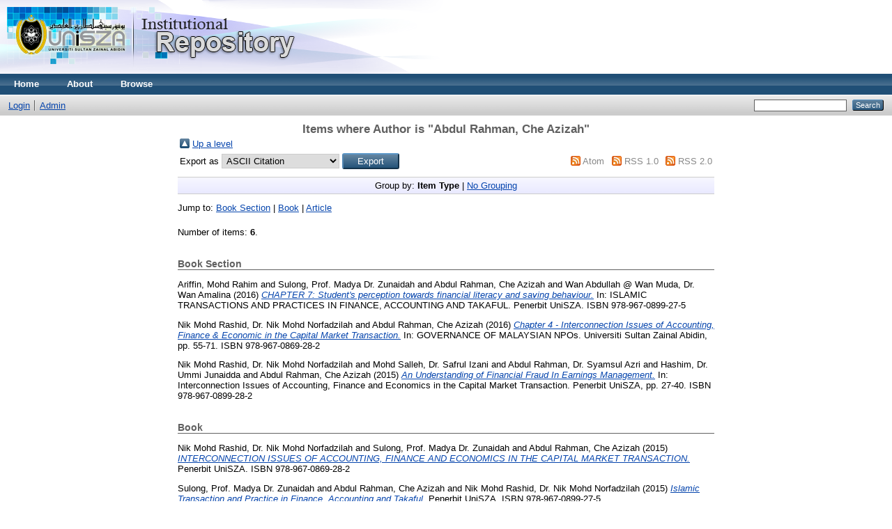

--- FILE ---
content_type: text/html; charset=utf-8
request_url: https://eprints.unisza.edu.my/view/creators/Abdul_Rahman=3AChe_Azizah=3A=3A.html
body_size: 3225
content:
<!DOCTYPE html PUBLIC "-//W3C//DTD XHTML 1.0 Transitional//EN" "http://www.w3.org/TR/xhtml1/DTD/xhtml1-transitional.dtd">
<html xmlns="http://www.w3.org/1999/xhtml">
  <head>
    <meta http-equiv="X-UA-Compatible" content="IE=edge" />
    <title>Items where Author is "Abdul Rahman, Che Azizah" - Welcome to UniSZA Institutional Repository (UniSZA-IR)</title>
    <link rel="icon" href="/favicon.ico" type="image/x-icon" />
    <link rel="shortcut icon" href="/favicon.ico" type="image/x-icon" />
    <link rel="Top" href="http://eprints.unisza.edu.my/" />
    <link rel="Sword" href="https://eprints.unisza.edu.my/sword-app/servicedocument" />
    <link rel="SwordDeposit" href="https://eprints.unisza.edu.my/id/contents" />
    <link rel="Search" type="text/html" href="http://eprints.unisza.edu.my/cgi/search" />
    <link rel="Search" type="application/opensearchdescription+xml" href="http://eprints.unisza.edu.my/cgi/opensearchdescription" title="Welcome to UniSZA Institutional Repository (UniSZA-IR)" />
    <script type="text/javascript" src="https://www.google.com/jsapi"><!--padder--></script><script type="text/javascript">
// <![CDATA[
google.load("visualization", "1", {packages:["corechart", "geochart"]});
// ]]></script><script type="text/javascript">
// <![CDATA[
var eprints_http_root = "https:\/\/eprints.unisza.edu.my";
var eprints_http_cgiroot = "https:\/\/eprints.unisza.edu.my\/cgi";
var eprints_oai_archive_id = "eprints.unisza.edu.my";
var eprints_logged_in = false;
// ]]></script>
    <style type="text/css">.ep_logged_in { display: none }</style>
    <link rel="stylesheet" type="text/css" href="/style/auto-3.3.16.css" />
    <script type="text/javascript" src="/javascript/auto-3.3.16.js"><!--padder--></script>
    <!--[if lte IE 6]>
        <link rel="stylesheet" type="text/css" href="/style/ie6.css" />
   <![endif]-->
    <meta name="Generator" content="EPrints 3.3.16" />
    <meta http-equiv="Content-Type" content="text/html; charset=UTF-8" />
    <meta http-equiv="Content-Language" content="en" />
    
  </head>
  <body>
    
    <div class="ep_tm_header ep_noprint">
      <div class="ep_tm_site_logo">
        <a href="http://eprints.unisza.edu.my/" title="Welcome to UniSZA Institutional Repository (UniSZA-IR)">
          <img alt="Welcome to UniSZA Institutional Repository (UniSZA-IR)" src="/images/sitelogo2.png" />
        </a>
      </div>
      <ul class="ep_tm_menu">
        <li>
          <a href="http://eprints.unisza.edu.my">
            Home
          </a>
        </li>
        <li>
          <a href="http://eprints.unisza.edu.my/information.html">
            About
          </a>
        </li>
        <li>
          <a href="http://eprints.unisza.edu.my/view/" menu="ep_tm_menu_browse">
            Browse
          </a>
          <ul id="ep_tm_menu_browse" style="display:none;">
            <li>
              <a href="http://eprints.unisza.edu.my/view/year/">
                Browse by 
                Year
              </a>
            </li>
            <li>
              <a href="http://eprints.unisza.edu.my/view/subjects/">
                Browse by 
                Subject
              </a>
            </li>
            <li>
              <a href="http://eprints.unisza.edu.my/view/divisions/">
                Browse by 
                Division
              </a>
            </li>
            <li>
              <a href="http://eprints.unisza.edu.my/view/creators/">
                Browse by 
                Author
              </a>
            </li>
          </ul>
        </li>
      </ul>
      <table class="ep_tm_searchbar">
        <tr>
          <td align="left">
            <ul class="ep_tm_key_tools" id="ep_tm_menu_tools"><li><a href="http://eprints.unisza.edu.my/cgi/users/home">Login</a></li><li><a href="http://eprints.unisza.edu.my/cgi/users/home?screen=Admin">Admin</a></li></ul>
          </td>
          <td align="right" style="white-space: nowrap">
            
            <form method="get" accept-charset="utf-8" action="http://eprints.unisza.edu.my/cgi/search" style="display:inline">
              <input class="ep_tm_searchbarbox" size="20" type="text" name="q" />
              <input class="ep_tm_searchbarbutton" value="Search" type="submit" name="_action_search" />
              <input type="hidden" name="_action_search" value="Search" />
              <input type="hidden" name="_order" value="bytitle" />
              <input type="hidden" name="basic_srchtype" value="ALL" />
              <input type="hidden" name="_satisfyall" value="ALL" />
            </form>
          </td>
        </tr>
      </table>
    </div>
    <div>
      <div class="ep_tm_page_content">
        <h1 class="ep_tm_pagetitle">
          Items where Author is "<span class="person_name">Abdul Rahman, Che Azizah</span>"
        </h1>
        <table><tr><td><a href="./"><img src="/style/images/multi_up.png" border="0" /></a></td><td><a href="./">Up a level</a></td></tr></table><form method="get" accept-charset="utf-8" action="http://eprints.unisza.edu.my/cgi/exportview">
<table width="100%"><tr>
  <td align="left">Export as <select name="format"><option value="Text">ASCII Citation</option><option value="BibTeX">BibTeX</option><option value="DC">Dublin Core</option><option value="XML">EP3 XML</option><option value="EndNote">EndNote</option><option value="HTML">HTML Citation</option><option value="JSON">JSON</option><option value="METS">METS</option><option value="CSV">Multiline CSV</option><option value="Ids">Object IDs</option><option value="ContextObject">OpenURL ContextObject</option><option value="RDFNT">RDF+N-Triples</option><option value="RDFN3">RDF+N3</option><option value="RDFXML">RDF+XML</option><option value="Refer">Refer</option><option value="RIS">Reference Manager</option></select><input type="submit" class="ep_form_action_button" name="_action_export_redir" value="Export" /><input name="view" id="view" value="creators" type="hidden" /><input name="values" id="values" value="Abdul_Rahman=3AChe_Azizah=3A=3A" type="hidden" /></td>
  <td align="right"> <span class="ep_search_feed"><a href="http://eprints.unisza.edu.my/cgi/exportview/creators/Abdul_Rahman=3AChe_Azizah=3A=3A/Atom/Abdul_Rahman=3AChe_Azizah=3A=3A.xml"><img src="/style/images/feed-icon-14x14.png" alt="[feed]" border="0" /></a> <a href="http://eprints.unisza.edu.my/cgi/exportview/creators/Abdul_Rahman=3AChe_Azizah=3A=3A/Atom/Abdul_Rahman=3AChe_Azizah=3A=3A.xml">Atom</a></span> <span class="ep_search_feed"><a href="http://eprints.unisza.edu.my/cgi/exportview/creators/Abdul_Rahman=3AChe_Azizah=3A=3A/RSS/Abdul_Rahman=3AChe_Azizah=3A=3A.rss"><img src="/style/images/feed-icon-14x14.png" alt="[feed]" border="0" /></a> <a href="http://eprints.unisza.edu.my/cgi/exportview/creators/Abdul_Rahman=3AChe_Azizah=3A=3A/RSS/Abdul_Rahman=3AChe_Azizah=3A=3A.rss">RSS 1.0</a></span> <span class="ep_search_feed"><a href="http://eprints.unisza.edu.my/cgi/exportview/creators/Abdul_Rahman=3AChe_Azizah=3A=3A/RSS2/Abdul_Rahman=3AChe_Azizah=3A=3A.xml"><img src="/style/images/feed-icon-14x14.png" alt="[feed]" border="0" /></a> <a href="http://eprints.unisza.edu.my/cgi/exportview/creators/Abdul_Rahman=3AChe_Azizah=3A=3A/RSS2/Abdul_Rahman=3AChe_Azizah=3A=3A.xml">RSS 2.0</a></span></td>
</tr>
<tr>
  <td align="left" colspan="2">
    
  </td>
</tr>
</table>

</form><div class="ep_view_page ep_view_page_view_creators"><div class="ep_view_group_by">Group by: <span class="ep_view_group_by_current">Item Type</span> | <a href="Abdul_Rahman=3AChe_Azizah=3A=3A.default.html">No Grouping</a></div><div class="ep_view_jump ep_view_creators_type_jump"><div class="ep_view_jump_to">Jump to: <a href="#group_book=5Fsection">Book Section</a> | <a href="#group_book">Book</a> | <a href="#group_article">Article</a></div></div><div class="ep_view_blurb">Number of items: <strong>6</strong>.</div><a name="group_book=5Fsection"></a><h2>Book Section</h2><p>


    <span class="person_name">Ariffin, Mohd Rahim</span> and <span class="person_name">Sulong, Prof. Madya Dr. Zunaidah</span> and <span class="person_name">Abdul Rahman, Che Azizah</span> and <span class="person_name">Wan Abdullah @ Wan Muda, Dr. Wan Amalina</span>
  

(2016)

<a href="http://eprints.unisza.edu.my/3294/"><em>CHAPTER 7: Student's perception towards financial literacy and saving behaviour.</em></a>


    
      In:  
      ISLAMIC TRANSACTIONS AND PRACTICES IN FINANCE, ACCOUNTING AND TAKAFUL.
    
    
    Penerbit UniSZA.
     ISBN 978-967-0899-27-5
  


  


</p><p>


    <span class="person_name">Nik Mohd Rashid, Dr. Nik Mohd Norfadzilah</span> and <span class="person_name">Abdul Rahman, Che Azizah</span>
  

(2016)

<a href="http://eprints.unisza.edu.my/3406/"><em>Chapter 4 - Interconnection Issues of Accounting, Finance &amp; Economic in the Capital Market Transaction.</em></a>


    
      In:  
      GOVERNANCE OF MALAYSIAN NPOs.
    
    
    Universiti Sultan Zainal Abidin, pp. 55-71.
     ISBN 978-967-0869-28-2
  


  


</p><p>


    <span class="person_name">Nik Mohd Rashid, Dr. Nik Mohd Norfadzilah</span> and <span class="person_name">Mohd Salleh, Dr. Safrul Izani</span> and <span class="person_name">Abdul Rahman, Dr. Syamsul Azri</span> and <span class="person_name">Hashim, Dr. Ummi Junaidda</span> and <span class="person_name">Abdul Rahman, Che Azizah</span>
  

(2015)

<a href="http://eprints.unisza.edu.my/3278/"><em>An Understanding of Financial Fraud In Earnings Management.</em></a>


    
      In:  
      Interconnection Issues of Accounting, Finance and Economics in the Capital Market Transaction.
    
    
    Penerbit UniSZA, pp. 27-40.
     ISBN 978-967-0899-28-2
  


  


</p><a name="group_book"></a><h2>Book</h2><p>


    <span class="person_name">Nik Mohd Rashid, Dr. Nik Mohd Norfadzilah</span> and <span class="person_name">Sulong, Prof. Madya Dr. Zunaidah</span> and <span class="person_name">Abdul Rahman, Che Azizah</span>
  

(2015)

<a href="http://eprints.unisza.edu.my/3204/"><em>INTERCONNECTION ISSUES OF ACCOUNTING, FINANCE AND ECONOMICS IN THE CAPITAL MARKET TRANSACTION.</em></a>


    
    
    Penerbit UniSZA.
     ISBN 978-967-0869-28-2
  


  


</p><p>


    <span class="person_name">Sulong, Prof. Madya Dr. Zunaidah</span> and <span class="person_name">Abdul Rahman, Che Azizah</span> and <span class="person_name">Nik Mohd Rashid, Dr. Nik Mohd Norfadzilah</span>
  

(2015)

<a href="http://eprints.unisza.edu.my/3273/"><em>Islamic Transaction and Practice in Finance, Accounting and Takaful.</em></a>


    
    
    Penerbit UniSZA.
     ISBN 978-967-0899-27-5
  


  


</p><a name="group_article"></a><h2>Article</h2><p>


    <span class="person_name">Abdul Rahman, Che Azizah</span> and <span class="person_name">Abdullah, Norhayati</span> and <span class="person_name">Abdul Kadir, mohd rizuan</span>
  

(2013)

<a href="http://eprints.unisza.edu.my/4229/"><em>Structural Accounting Support Service for Construction Companies in Malaysia - A Qualitative Pilot Test.</em></a>


    American International Journal of Contemporary Research, 3 (2).
     pp. 79-86.
    
  


  


</p><div class="ep_view_timestamp">This list was generated on <strong>Mon Feb  2 09:49:43 2026 +08</strong>.</div></div>
      </div>
    </div>
    <div class="ep_tm_footer ep_noprint">
      <div class="ep_tm_eprints_logo">
        <a href="http://eprints.org/software/">
          <img alt="EPrints Logo" src="/images/eprintslogo.gif" />
        </a>
      </div>
      <div>Welcome to UniSZA Institutional Repository (UniSZA-IR) is powered by <em><a href="http://eprints.org/software/">EPrints 3</a></em> which is developed by the <a href="http://www.ecs.soton.ac.uk/">School of Electronics and Computer Science</a> at the University of Southampton. <a href="http://eprints.unisza.edu.my/eprints/">More information and software credits</a>.</div>
    </div>
  </body>
</html>